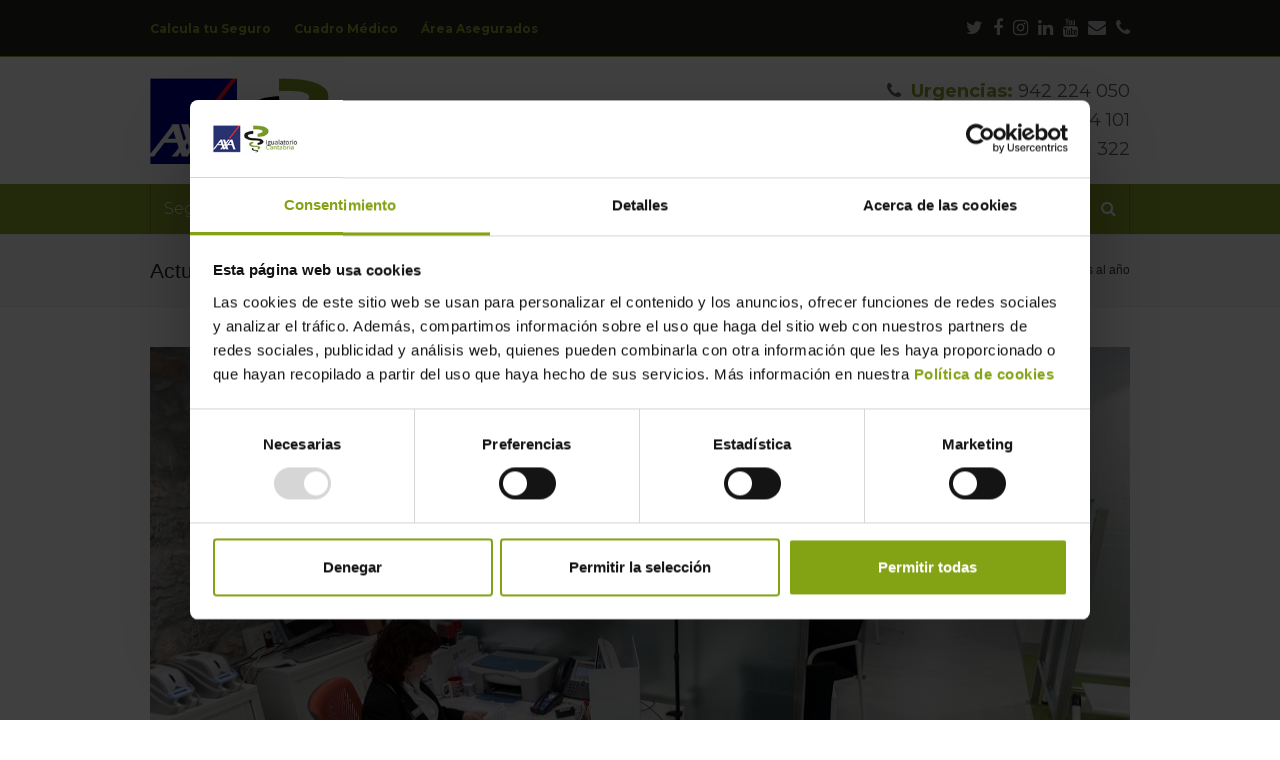

--- FILE ---
content_type: text/html; charset=UTF-8
request_url: https://igualatoriocantabria.es/los-seguros-de-salud-ahorrarian-a-cantabria-casi-dos-millones-de-euros-al-ano/
body_size: 15674
content:
<!doctype html>
<html lang="es" itemscope itemtype="http://schema.org/WebPage">
<head>
	
	<script id="Cookiebot" src="https://consent.cookiebot.com/uc.js" data-cbid="e6021845-3c73-4f1d-be8d-0a7dc63b0143" data-blockingmode="auto" type="text/javascript"></script>
	
	
<meta charset="UTF-8">
<link rel="profile" href="https://gmpg.org/xfn/11">
<title>Los seguros de salud ahorrarían a Cantabria casi dos millones de euros al año &#8211; Igualatorio Cantabria</title>
<meta name='robots' content='max-image-preview:large' />
	<style>img:is([sizes="auto" i], [sizes^="auto," i]) { contain-intrinsic-size: 3000px 1500px }</style>
	<meta name="generator" content="Total WordPress Theme v5.1.2">
<meta name="viewport" content="width=device-width, initial-scale=1">
<meta http-equiv="X-UA-Compatible" content="IE=edge" />
<link rel='dns-prefetch' href='//static.addtoany.com' />
<link rel='dns-prefetch' href='//fonts.googleapis.com' />
<link rel="alternate" type="application/rss+xml" title="Igualatorio Cantabria &raquo; Feed" href="https://igualatoriocantabria.es/feed/" />
<link rel="alternate" type="application/rss+xml" title="Igualatorio Cantabria &raquo; Feed de los comentarios" href="https://igualatoriocantabria.es/comments/feed/" />
		<!-- This site uses the Google Analytics by ExactMetrics plugin v8.10.2 - Using Analytics tracking - https://www.exactmetrics.com/ -->
		<!-- Nota: ExactMetrics no está actualmente configurado en este sitio. El dueño del sitio necesita identificarse usando su cuenta de Google Analytics en el panel de ajustes de ExactMetrics. -->
					<!-- No tracking code set -->
				<!-- / Google Analytics by ExactMetrics -->
		<link rel='stylesheet' id='js_composer_front-css' href='https://igualatoriocantabria.es/es/wp-content/plugins/js_composer/assets/css/js_composer.min.css?ver=6.6.0' media='all' />
<link rel='stylesheet' id='cf7mls-css' href='https://igualatoriocantabria.es/es/wp-content/plugins/contact-form-7-multi-step-pro//assets/frontend/css/cf7mls.css?ver=2.6.8' media='all' />
<link rel='stylesheet' id='cf7mls_progress_bar-css' href='https://igualatoriocantabria.es/es/wp-content/plugins/contact-form-7-multi-step-pro//assets/frontend/css/progress_bar.css?ver=2.6.8' media='all' />
<link rel='stylesheet' id='cf7mls_animate-css' href='https://igualatoriocantabria.es/es/wp-content/plugins/contact-form-7-multi-step-pro//assets/frontend/animate/animate.min.css?ver=2.6.8' media='all' />
<link rel='stylesheet' id='parent-style-css' href='https://igualatoriocantabria.es/es/wp-content/themes/Total/style.css?ver=5.1.2' media='all' />
<link rel='stylesheet' id='wpex-google-font-montserrat-css' href='//fonts.googleapis.com/css2?family=Montserrat:ital,wght@0,100;0,200;0,300;0,400;0,500;0,600;0,700;0,800;0,900;1,100;1,200;1,300;1,400;1,500;1,600;1,700;1,800;1,900&#038;display=swap&#038;subset=latin' media='all' />
<link rel='stylesheet' id='wpex-style-css' href='https://igualatoriocantabria.es/es/wp-content/themes/total-child-theme/style.css?ver=5.1.2' media='all' />
<link rel='stylesheet' id='wpex-mobile-menu-breakpoint-max-css' href='https://igualatoriocantabria.es/es/wp-content/themes/Total/assets/css/wpex-mobile-menu-breakpoint-max.css?ver=5.1.2' media='only screen and (max-width:959px)' />
<link rel='stylesheet' id='wpex-mobile-menu-breakpoint-min-css' href='https://igualatoriocantabria.es/es/wp-content/themes/Total/assets/css/wpex-mobile-menu-breakpoint-min.css?ver=5.1.2' media='only screen and (min-width:960px)' />
<link rel='stylesheet' id='wpex-wpbakery-css' href='https://igualatoriocantabria.es/es/wp-content/themes/Total/assets/css/wpex-wpbakery.css?ver=5.1.2' media='all' />
<link rel='stylesheet' id='ticons-css' href='https://igualatoriocantabria.es/es/wp-content/themes/Total/assets/lib/ticons/css/ticons.min.css?ver=5.1.2' media='all' />
<link rel='stylesheet' id='vcex-shortcodes-css' href='https://igualatoriocantabria.es/es/wp-content/themes/Total/assets/css/vcex-shortcodes.css?ver=5.1.2' media='all' />
<link rel='stylesheet' id='addtoany-css' href='https://igualatoriocantabria.es/es/wp-content/plugins/add-to-any/addtoany.min.css?ver=1.16' media='all' />
<script id="addtoany-core-js-before">
window.a2a_config=window.a2a_config||{};a2a_config.callbacks=[];a2a_config.overlays=[];a2a_config.templates={};a2a_localize = {
	Share: "Compartir",
	Save: "Guardar",
	Subscribe: "Suscribir",
	Email: "Correo electrónico",
	Bookmark: "Marcador",
	ShowAll: "Mostrar todo",
	ShowLess: "Mostrar menos",
	FindServices: "Encontrar servicio(s)",
	FindAnyServiceToAddTo: "Encuentra al instante cualquier servicio para añadir a",
	PoweredBy: "Funciona con",
	ShareViaEmail: "Compartir por correo electrónico",
	SubscribeViaEmail: "Suscribirse a través de correo electrónico",
	BookmarkInYourBrowser: "Añadir a marcadores de tu navegador",
	BookmarkInstructions: "Presiona «Ctrl+D» o «\u2318+D» para añadir esta página a marcadores",
	AddToYourFavorites: "Añadir a tus favoritos",
	SendFromWebOrProgram: "Enviar desde cualquier dirección o programa de correo electrónico ",
	EmailProgram: "Programa de correo electrónico",
	More: "Más&#8230;",
	ThanksForSharing: "¡Gracias por compartir!",
	ThanksForFollowing: "¡Gracias por seguirnos!"
};
</script>
<script defer src="https://static.addtoany.com/menu/page.js" id="addtoany-core-js"></script>
<script src="https://igualatoriocantabria.es/es/wp-includes/js/jquery/jquery.min.js?ver=3.7.1" id="jquery-core-js"></script>
<script src="https://igualatoriocantabria.es/es/wp-includes/js/jquery/jquery-migrate.min.js?ver=3.4.1" id="jquery-migrate-js"></script>
<script defer src="https://igualatoriocantabria.es/es/wp-content/plugins/add-to-any/addtoany.min.js?ver=1.1" id="addtoany-jquery-js"></script>
<link rel="https://api.w.org/" href="https://igualatoriocantabria.es/wp-json/" /><link rel="alternate" title="JSON" type="application/json" href="https://igualatoriocantabria.es/wp-json/wp/v2/posts/949" /><link rel="EditURI" type="application/rsd+xml" title="RSD" href="https://igualatoriocantabria.es/es/xmlrpc.php?rsd" />
<meta name="generator" content="WordPress 6.8.3" />
<link rel="canonical" href="https://igualatoriocantabria.es/los-seguros-de-salud-ahorrarian-a-cantabria-casi-dos-millones-de-euros-al-ano/" />
<link rel='shortlink' href='https://igualatoriocantabria.es/?p=949' />
<link rel="alternate" title="oEmbed (JSON)" type="application/json+oembed" href="https://igualatoriocantabria.es/wp-json/oembed/1.0/embed?url=https%3A%2F%2Figualatoriocantabria.es%2Flos-seguros-de-salud-ahorrarian-a-cantabria-casi-dos-millones-de-euros-al-ano%2F" />
<link rel="alternate" title="oEmbed (XML)" type="text/xml+oembed" href="https://igualatoriocantabria.es/wp-json/oembed/1.0/embed?url=https%3A%2F%2Figualatoriocantabria.es%2Flos-seguros-de-salud-ahorrarian-a-cantabria-casi-dos-millones-de-euros-al-ano%2F&#038;format=xml" />
<style type="text/css">div[id^="wpcf7-f2919"] button.cf7mls_next {   }div[id^="wpcf7-f2919"] button.cf7mls_back {   }div[id^="wpcf7-f2582"] button.cf7mls_next {   }div[id^="wpcf7-f2582"] button.cf7mls_back {   }div[id^="wpcf7-f2478"] button.cf7mls_next {   }div[id^="wpcf7-f2478"] button.cf7mls_back {   }div[id^="wpcf7-f2463"] button.cf7mls_next {   }div[id^="wpcf7-f2463"] button.cf7mls_back {   }div[id^="wpcf7-f2372"] button.cf7mls_next {   }div[id^="wpcf7-f2372"] button.cf7mls_back {   }div[id^="wpcf7-f2288"] button.cf7mls_next {   }div[id^="wpcf7-f2288"] button.cf7mls_back {   }div[id^="wpcf7-f2253"] button.cf7mls_next {   }div[id^="wpcf7-f2253"] button.cf7mls_back {   }div[id^="wpcf7-f2065"] button.cf7mls_next {   }div[id^="wpcf7-f2065"] button.cf7mls_back {   }div[id^="wpcf7-f1507"] button.cf7mls_next {   }div[id^="wpcf7-f1507"] button.cf7mls_back {   }div[id^="wpcf7-f1025"] button.cf7mls_next {   }div[id^="wpcf7-f1025"] button.cf7mls_back {   }</style><link rel="preload" href="https://igualatoriocantabria.es/es/wp-content/themes/Total/assets/lib/ticons/fonts/ticons-webfont.woff2" type="font/woff2" as="font" crossorigin><style>.recentcomments a{display:inline !important;padding:0 !important;margin:0 !important;}</style><noscript><style>body .wpex-vc-row-stretched,body .vc_row-o-full-height{visibility:visible;}</style></noscript>		<style id="wp-custom-css">
			.menupdf:before{display:inline-block;font:normal normal normal 14px/1 FontAwesome;font-size:14px;font-size:inherit;text-rendering:auto;-webkit-font-smoothing:antialiased;-moz-osx-font-smoothing:grayscale;content:"\f15c";margin-right:5px}.site-footer .widget-title,.site-footer .wpex-widget-heading{color:#8da22d}.formtodo{width:100% !important}.conocimiento{max-width:282px !important;display:block}.cf7mls_next.action-button{width:100%;background:#8da22d}.privacyform{height:400px;overflow:auto;border:1px solid #87a414;padding:10px;margin-bottom:20px}#page-featured-img{display:none}#top-bar-social a.wpex-social-btn-no-style:hover{color:#8da22d}.fondoverdedegradado{background:rgb(255,255,255);background:linear-gradient(0deg,rgba(255,255,255,1) 20%,rgba(253,253,250,1) 22%,rgba(164,173,35,1) 100%)}.header-two-aside{float:right;font-size:1.377em;text-align:right}#adminmenu .wp-submenu a{color:#565656}#wpex-metabox .wp-tab-panel{display:block !important}.calculaseguro{background:#414141;padding:20px 20px 9px;border-radius:5px}.calculaseguro:hover{background:#242424}.prestadores{background:#8da22d;padding:20px 20px 9px;border-radius:5px}.prestadores:hover{background:#627120}.areaasegurados{background:#828282;padding:20px 20px 9px;border-radius:5px}.areaasegurados:hover{background:#6f6f6f}.cuadromedico{background:#edb900;padding:20px 20px 9px;border-radius:5px}.cuadromedico:hover{background:#c59a02}.owl-carousel .owl-stage-outer{padding:10px;margin-right:-22px}.footer-widget{padding-bottom:25px}#noticias .vcex-recent-news-entry-title-heading{font-size:1.7em;color:#8da22d;line-height:1;text-align:left;font-family:Montserrat;font-weight:700;font-style:normal}#noticias .theme-button{display:block;margin-bottom:21.74px;width:100%;text-align:center}.site-footer-inner{padding-bottom:45px}.navbar-style-two .dropdown-menu >li >a{padding:0 13px}.footer-widget .widget-title{margin:0 0 10px}.desplegable{display:block;padding:8px 12px;font-family:inherit;font-weight:200;font-size:1.5em;line-height:1.65;max-width:100%;margin-top:3px;max-height:200px}/*.wpex-carousel .owl-prev,.wpex-carousel .owl-next{background:#fff !important;color:#8da22d}*/.owl-carousel .owl-item{/*-webkit-box-shadow:0 0 10px 0 rgba(0,0,0,0.25);-moz-box-shadow:0 0 10px 0 rgba(0,0,0,0.25);box-shadow:0 0 10px 0 rgba(0,0,0,0.25);*/}#oro .vcex-pricing-header:before{font-family:FontAwesome;content:"\f005";margin-right:10px}#plata .vcex-pricing-header:before{font-family:FontAwesome;content:"\f004";margin-right:10px}#esentia .vcex-pricing-header:before{font-family:FontAwesome;content:"\f067";margin-right:10px}.esentia a:before{font-family:FontAwesome;content:"\f067";margin-right:10px}.single-blog-content{font-size:16px}.plata a:before{font-family:FontAwesome;content:"\f004";margin-right:10px}.oro a:before{font-family:FontAwesome;content:"\f005";margin-right:10px}.vc_btn3.vc_btn3-style-custom{background-image:none}#site-navigation .dropdown-menu ul a{padding:15px 18px}.current-page-parent{color:#ffffff;background-color:#556000}#menu-item-266 .current-page-ancestor >a{color:#ffffff !important}#menu-item-266 .current-page-ancestor >a:hover{color:#8da22d !important}.fecha{color:white;text-align:right;padjding-top:5px}input[type="date"],input[type="time"],input[type="datetime-local"],input[type="week"],input[type="month"],input[type="text"],input[type="email"],input[type="url"],input[type="password"],input[type="search"],input[type="tel"],input[type="number"],textarea{display:inline-block;color:#4a4a4a;padding:6px 12px;font-family:inherit;font-weight:200;font-size:1.5em;line-height:1.65;max-width:100%;border:1px solid #dbdbdb;background:#dbdbdb;border-radius:5px;-webkit-appearance:none;-moz-appearance:none;appearance:none}.wpcf7-form input,.wpcf7-form textarea,.wpcf7-form .wpex-select-wrap{margin-top:3px;max-height:200px}input[type="submit"]{width:100%;font-size:1.5em;font-weight:700}#site-navigation-wrap{border-width:0}.vcfex-icon-box-icon:hover,.vfcex-icon-box-heading:hover{color:#222220 !important;transition:0.15s all ease}.boton{font-weight:700;margin-bottom:0}.boton a:hover{background-color:#222220 !important;color:#fff !important}.boton100{font-weight:700;margin-bottom:0;width:100%}.boton100 a{width:100%}.boton100 a:hover{background-color:#222220 !important;color:#fff !important}.botonabajo{font-weight:700;margin-bottom:0;position:absolute;bottom:0;padding-bottom:60px}.botonabajo a:hover{background-color:#222220 !important;color:#fff !important}.wpex-carousel-entry-details{background:#ffffff;border:1px solid #eee;padding:15px}#site-header-inner{padding-top:20px;padding-bottom:20px}@media only screen and (max-width:959px){.header-two-aside{font-size:1.2em !important;text-align:center;float:inherit}#site-logo{float:inherit;display:block;width:100%;text-align:center}#site-logo-inner{display:block}}@media only screen and (max-width:959px){.botonabajo{position:relative}}		</style>
		<noscript><style> .wpb_animate_when_almost_visible { opacity: 1; }</style></noscript><style data-type="wpex-css" id="wpex-css">/*ACCENT COLOR*/.vc_toggle_total .vc_toggle_title,.wpex-text-accent,.wpex-hover-text-accent:hover,.wpex-accent-color,#site-navigation .dropdown-menu >li.menu-item >a:hover,#site-navigation .dropdown-menu >li.menu-item.current-menu-item >a,#site-navigation .dropdown-menu >li.menu-item.current-menu-parent >a,.modern-menu-widget a:hover,.theme-button.outline,.theme-button.clean,a,h1 a:hover,h2 a:hover,h3 a:hover,h4 a:hover,h5 a:hover,h6 a:hover,.entry-title a:hover,.meta a:hover,.wpex-heading a:hover,.is-style-outline .wp-block-button__link:not(.has-color):not(.has-text-color):not(.has-background),.wp-block-button__link.is-style-outline:not(.has-color):not(.has-text-color):not(.has-background),.vcex-module a:hover .wpex-heading,.vcex-icon-box-link-wrap:hover .wpex-heading{color:#8da22d}.wpex-bg-accent,.wpex-hover-bg-accent:hover,.wpex-bg-accent_alt,.wpex-hover-bg-accent_alt:hover,.wpex-badge,.wpex-accent-bg,input[type="submit"],.theme-button,button,.button,.active >.theme-button,.theme-button.active,.theme-button.outline:hover,.active >.theme-button.outline,.theme-button.outline.active,.theme-button.outline:hover,.post-edit a,.background-highlight,.tagcloud a:hover,.post-tags a:hover,.wpex-carousel .owl-dot.active,.wpex-carousel .owl-prev,.wpex-carousel .owl-next,body #header-two-search #header-two-search-submit,#site-navigation .menu-button >a >span.link-inner,.modern-menu-widget li.menu-item.current-menu-item a,#sidebar .widget_nav_menu .current-menu-item >a,.widget_nav_menu_accordion .widget_nav_menu li.menu-item.current-menu-item >a,#site-navigation-wrap.has-menu-underline .main-navigation-ul>li>a>.link-inner::after,#wp-calendar caption,#wp-calendar tbody td:hover a,.is-style-fill .wp-block-button__link:not(.has-background),.wp-block-button__link.is-style-fill:not(.has-background),.is-style-outline .wp-block-button__link:not(.has-color):not(.has-text-color):not(.has-background):hover,.wp-block-button__link.is-style-outline:not(.has-color):not(.has-text-color):not(.has-background):hover,.vcex-testimonials-fullslider .sp-button:hover,.vcex-testimonials-fullslider .sp-selected-button,.vcex-testimonials-fullslider.light-skin .sp-button:hover,.vcex-testimonials-fullslider.light-skin .sp-selected-button,.vcex-testimonials-fullslider .sp-button.sp-selected-button,.vcex-testimonials-fullslider .sp-button:hover{background-color:#8da22d}.wpb_tabs.tab-style-alternative-two .wpb_tabs_nav li.ui-tabs-active a{border-bottom-color:#8da22d}.wpex-border-accent{border-color:#8da22d}.wpex-hover-border-accent:hover{border-color:#8da22d}.wpex-slider .sp-bottom-thumbnails.sp-has-pointer .sp-selected-thumbnail:before,.wpex-slider .sp-bottom-thumbnails.sp-has-pointer .sp-selected-thumbnail:after{border-bottom-color:#8da22d}.theme-button.outline{border-color:#8da22d}.wpex-dropdown-top-border #site-navigation .dropdown-menu li.menu-item ul.sub-menu{border-top-color:#8da22d}.theme-heading.border-w-color span.text{border-bottom-color:#8da22d}.is-style-outline .wp-block-button__link:not(.has-color):not(.has-text-color):not(.has-background){border-color:#8da22d}.wp-block-button__link.is-style-outline:not(.has-color):not(.has-text-color):not(.has-background){border-color:#8da22d}/*ACCENT HOVER COLOR*/.wpex-bg-accent_alt,.wpex-hover-bg-accent_alt:hover,.post-edit a:hover,.theme-button:hover,input[type="submit"]:hover,button:hover,.button:hover,.active >.theme-button,.theme-button.active,.wpex-carousel .owl-prev:hover,.wpex-carousel .owl-next:hover,#site-navigation .menu-button >a >span.link-inner:hover{background-color:#222220}.wpex-text-accent_alt,.wpex-hover-text-accent_alt:hover{color:#222220}.has-accent-background-color{background-color:#8da22d}.has-accent-color{color:#8da22d}/*TYPOGRAPHY*/#top-bar-content{font-family:"Montserrat";font-weight:700;font-size:12px}.header-aside-content{font-family:"Montserrat";font-size:18px}#site-navigation .dropdown-menu .link-inner{font-family:"Montserrat";font-weight:300;font-size:16px}#site-navigation .dropdown-menu ul .link-inner{font-family:"Montserrat";font-weight:600;font-size:15px}body.single-post .single-post-title{font-weight:600;font-style:normal;font-size:35px;color:#83a315}h4,.wpex-h4{text-transform:uppercase}.footer-widget .widget-title{font-family:"Montserrat";font-weight:700;font-size:12px}/*CUSTOMIZER STYLING*/.site-breadcrumbs{color:#3a3a3a}.site-breadcrumbs .sep{color:#8da22d}.site-breadcrumbs a{color:#8da22d}#top-bar-wrap{background-color:#222220;border-color:#8da22d;color:#ffffff}.wpex-top-bar-sticky{background-color:#222220}#top-bar-content strong{color:#ffffff}#top-bar a:not(.theme-button):not(.wpex-social-btn){color:#8da22d}#top-bar a:not(.theme-button):not(.wpex-social-btn):hover{color:#ffffff}#site-navigation-wrap{background-color:#8da22d;border-color:#77871f}#site-navigation-sticky-wrapper.is-sticky #site-navigation-wrap{background-color:#8da22d;border-color:#77871f}#site-navigation >ul li.menu-item{border-color:#77871f}#site-navigation a{border-color:#77871f}#site-navigation ul{border-color:#77871f}#site-navigation{border-color:#77871f}.navbar-style-six #site-navigation{border-color:#77871f}#site-navigation .dropdown-menu >li.menu-item >a{color:#ffffff}#site-navigation .dropdown-menu >li.menu-item >a:hover,#site-navigation .dropdown-menu >li.menu-item.dropdown.sfHover >a{color:#ffffff;background-color:#2d2d2d}#site-navigation .dropdown-menu >li.menu-item.current-menu-item >a,#site-navigation .dropdown-menu >li.menu-item.current-menu-parent >a{color:#ffffff;background-color:#556000}.wpex-dropdown-top-border #site-navigation .dropdown-menu li.menu-item ul.sub-menu{border-top-color:#556000!important}.header-drop-widget{border-top-color:#556000!important}#site-header #site-navigation .dropdown-menu ul.sub-menu >li.menu-item.current-menu-item >a{color:#ffffff;background-color:#556000}#wpex-mobile-menu-fixed-top,#wpex-mobile-menu-navbar{background:#8da22d}.mobile-toggle-nav{background:#efefef}.wpex-mobile-toggle-menu-fixed_top .mobile-toggle-nav{background:#efefef}.mobile-toggle-nav a{border-color:#8da22d}.wpex-mobile-toggle-menu-fixed_top .mobile-toggle-nav a{border-color:#8da22d}.mobile-toggle-nav a:hover{color:#8da22d}.wpex-mobile-toggle-menu-fixed_top .mobile-toggle-nav a:hover{color:#8da22d}#footer-callout-wrap{background-color:#83a315;color:#ffffff}.footer-callout-content a{color:#ffffff}.footer-callout-content a:hover{color:#3d3d3d}#footer-callout .theme-button{background:#3a3a3a;color:#ffffff}#footer-callout .theme-button:hover{background:#e2e2e2;color:#3a3a3a}#footer{background-color:#f4f4f4}#footer a:not(.theme-button){color:#3a3a3a}#footer a:hover:not(.theme-button){color:#8da22d}.footer-widget .widget-title{color:#8da22d}#footer-bottom{background:#222220}.vc_column-inner{margin-bottom:40px}@media only screen and (min-width:960px){#site-logo img{max-width:270px}}@media only screen and (max-width:767px){#site-logo img{max-width:270px}}@media only screen and (min-width:768px) and (max-width:959px){#site-logo img{max-width:270px}}</style></head>

<body data-rsssl=1 class="wp-singular post-template-default single single-post postid-949 single-format-standard wp-custom-logo wp-embed-responsive wp-theme-Total wp-child-theme-total-child-theme wpex-theme wpex-responsive full-width-main-layout no-composer wpex-live-site content-full-width has-topbar post-in-category-noticias sidebar-widget-icons hasnt-overlay-header wpex-mobile-toggle-menu-navbar has-mobile-menu wpex-share-p-horizontal wpb-js-composer js-comp-ver-6.6.0 vc_responsive">

	
	
	<div class="wpex-site-overlay"></div>
<a href="#content" class="skip-to-content">Saltear al contenido principal</a><span data-ls_id="#site_top"></span>
	<div id="outer-wrap" class="wpex-clr">

		
		<div id="wrap" class="wpex-clr">

			

	
		<div id="top-bar-wrap" class="wpex-text-sm wpex-border-b wpex-border-main wpex-border-solid">

			<div id="top-bar" class="container wpex-relative wpex-py-15 wpex-md-flex wpex-justify-between wpex-items-center wpex-text-center wpex-md-text-initial">
	<div id="top-bar-content" class="top-bar-left wpex-clr">

		<ul id="menu-superior" class="top-bar-menu wpex-inline-block wpex-m-0 wpex-list-none wpex-last-mr-0"><li id="menu-item-1366" class="menu-item menu-item-type-custom menu-item-object-custom menu-item-1366"><a href="https://igualatoriocantabria.es/calcula-tu-seguro/"><span class="link-inner">Calcula tu Seguro</span></a></li>
<li id="menu-item-1367" class="menu-item menu-item-type-custom menu-item-object-custom menu-item-1367"><a href="https://www.igualatorionline.com/WebIgualatorio/CuadroMedico.asp"><span class="link-inner">Cuadro Médico</span></a></li>
<li id="menu-item-2177" class="menu-item menu-item-type-custom menu-item-object-custom menu-item-2177"><a href="https://www.igualatorionline.com/asegurados/Identificacion/IdentificacionFrw.aspx"><span class="link-inner">Área Asegurados</span></a></li>
</ul>
		
	</div>


<div id="top-bar-social" class="top-bar-right social-style-none">
		<ul id="top-bar-social-list" class="wpex-inline-block wpex-list-none wpex-align-bottom wpex-m-0 wpex-last-mr-0"><li class="wpex-inline-block wpex-mr-10"><a href="https://twitter.com/igualatorio" title="Twitter" target="_blank" class="wpex-twitter wpex-social-btn wpex-social-btn-no-style" rel="noopener noreferrer"><span class="ticon ticon-twitter" aria-hidden="true"></span><span class="screen-reader-text">Twitter</span></a></li><li class="wpex-inline-block wpex-mr-10"><a href="https://www.facebook.com/Igualatorio" title="Facebook" target="_blank" class="wpex-facebook wpex-social-btn wpex-social-btn-no-style" rel="noopener noreferrer"><span class="ticon ticon-facebook" aria-hidden="true"></span><span class="screen-reader-text">Facebook</span></a></li><li class="wpex-inline-block wpex-mr-10"><a href="https://www.instagram.com/igualatorio_cantabria/?hl=es" title="Instagram" target="_blank" class="wpex-instagram wpex-social-btn wpex-social-btn-no-style" rel="noopener noreferrer"><span class="ticon ticon-instagram" aria-hidden="true"></span><span class="screen-reader-text">Instagram</span></a></li><li class="wpex-inline-block wpex-mr-10"><a href="https://www.linkedin.com/company/igualatorio-cantabria/" title="LinkedIn" target="_blank" class="wpex-linkedin wpex-social-btn wpex-social-btn-no-style" rel="noopener noreferrer"><span class="ticon ticon-linkedin" aria-hidden="true"></span><span class="screen-reader-text">LinkedIn</span></a></li><li class="wpex-inline-block wpex-mr-10"><a href="https://www.youtube.com/channel/UC7ZaZYdMr8WEuzsvQ5yi5yA" title="Youtube" target="_blank" class="wpex-youtube wpex-social-btn wpex-social-btn-no-style" rel="noopener noreferrer"><span class="ticon ticon-youtube" aria-hidden="true"></span><span class="screen-reader-text">Youtube</span></a></li><li class="wpex-inline-block wpex-mr-10"><a href="mailto:in&#102;o&#064;&#105;gu&#097;l&#097;&#116;&#111;rioc&#097;&#110;&#116;&#097;&#098;&#114;i&#097;&#046;e&#115;" title="Correo electrónico" class="wpex-email wpex-social-btn wpex-social-btn-no-style"><span class="ticon ticon-envelope" aria-hidden="true"></span><span class="screen-reader-text">Correo electrónico</span></a></li><li class="wpex-inline-block wpex-mr-10"><a href="tel:942229600" title="Teléfono" class="wpex-phone wpex-social-btn wpex-social-btn-no-style"><span class="ticon ticon-phone" aria-hidden="true"></span><span class="screen-reader-text">Teléfono</span></a></li></ul>	</div>
</div>

		</div>

	



	<header id="site-header" class="header-two wpex-header-two-flex-v wpex-dropdowns-shadow-five dyn-styles wpex-clr" itemscope="itemscope" itemtype="http://schema.org/WPHeader">

		
		<div id="site-header-inner" class="container wpex-clr">
<div id="site-logo" class="site-branding header-two-logo wpex-clr">
	<div id="site-logo-inner" class="wpex-clr"><a id="site-logo-link" href="https://igualatoriocantabria.es/" rel="home" class="main-logo"><img src="https://igualatoriocantabria.es/es/wp-content/uploads/2022/06/AXA_Logo-AXA-Igualatorio-Cantabria_RGB-01.png" alt="Igualatorio Cantabria" class="logo-img" width="400" height="80" data-no-retina data-skip-lazy /></a></div>

</div>
	<aside id="header-aside" class="wpex-clr header-two-aside">
		<div class="header-aside-content wpex-clr"><span class="ticon ticon-phone" style="margin-right:5px;"></span> <strong style="color:#8da22d">Urgencias:</strong> 942 224 050<br>
<span class="ticon ticon-phone" style="margin-right:5px;"></span> <strong style="color:#8da22d">Ambulancias:</strong> 942 584 101<br><span class="ticon ticon-phone" style="margin-right:5px;"></span> <strong style="color:#8da22d">Atención al cliente:</strong> 942 229 600 | 900 841 322</div>
			</aside>

</div>

		
	
	<div id="site-navigation-wrap" class="navbar-style-two fixed-nav wpex-dropdown-top-border hide-at-mm-breakpoint wpex-clr">

		<nav id="site-navigation" class="navigation main-navigation main-navigation-two wpex-clr container" itemscope="itemscope" itemtype="http://schema.org/SiteNavigationElement" aria-label="Main menu">

			
				<ul id="menu-principal" class="dropdown-menu main-navigation-ul sf-menu"><li id="menu-item-664" class="menu-item menu-item-type-post_type menu-item-object-page menu-item-has-children dropdown menu-item-664"><a href="https://igualatoriocantabria.es/tu-seguro-medico-en-cantabria/"><span class="link-inner">Seguros médicos <span class="nav-arrow top-level ticon ticon-angle-down" aria-hidden="true"></span></span></a>
<ul class="sub-menu">
	<li id="menu-item-738" class="oro menu-item menu-item-type-post_type menu-item-object-page menu-item-738"><a href="https://igualatoriocantabria.es/tu-seguro-medico-en-cantabria/poliza-oro-plus/"><span class="link-inner">Póliza Oro Plus</span></a></li>
	<li id="menu-item-726" class="plata menu-item menu-item-type-post_type menu-item-object-page menu-item-726"><a href="https://igualatoriocantabria.es/tu-seguro-medico-en-cantabria/poliza-plata-plus/"><span class="link-inner">Póliza Plata Plus</span></a></li>
	<li id="menu-item-665" class="esentia menu-item menu-item-type-post_type menu-item-object-page menu-item-665"><a href="https://igualatoriocantabria.es/tu-seguro-medico-en-cantabria/poliza-esentia/"><span class="link-inner">Póliza Esentia</span></a></li>
</ul>
</li>
<li id="menu-item-818" class="menu-item menu-item-type-post_type menu-item-object-page menu-item-818"><a href="https://igualatoriocantabria.es/empresas/"><span class="link-inner">Empresas</span></a></li>
<li id="menu-item-1010" class="menu-item menu-item-type-post_type menu-item-object-page menu-item-has-children dropdown menu-item-1010"><a href="https://igualatoriocantabria.es/igualatorio-cantabria/"><span class="link-inner">Igualatorio <span class="nav-arrow top-level ticon ticon-angle-down" aria-hidden="true"></span></span></a>
<ul class="sub-menu">
	<li id="menu-item-3162" class="menu-item menu-item-type-post_type menu-item-object-page menu-item-3162"><a href="https://igualatoriocantabria.es/avisos-societarios/"><span class="link-inner">Avisos Societarios</span></a></li>
	<li id="menu-item-1009" class="menu-item menu-item-type-post_type menu-item-object-page menu-item-1009"><a href="https://igualatoriocantabria.es/igualatorio-cantabria/"><span class="link-inner">Igualatorio Cantabria</span></a></li>
	<li id="menu-item-967" class="menu-item menu-item-type-post_type menu-item-object-page menu-item-967"><a href="https://igualatoriocantabria.es/grupo-igualatorio/"><span class="link-inner">Grupo Igualatorio</span></a></li>
	<li id="menu-item-2467" class="menu-item menu-item-type-post_type menu-item-object-page menu-item-2467"><a href="https://igualatoriocantabria.es/axa-igualatoriox10/"><span class="link-inner">AXA-Igualatorio X10</span></a></li>
	<li id="menu-item-1223" class="menu-item menu-item-type-post_type menu-item-object-page menu-item-1223"><a href="https://igualatoriocantabria.es/responsabilidad-social-corporativa/"><span class="link-inner">Responsabilidad Social Corporativa</span></a></li>
	<li id="menu-item-962" class="menu-item menu-item-type-custom menu-item-object-custom menu-item-has-children dropdown menu-item-962"><a href="http://www.igualatorionline.com/asegurados/Identificacion/IdentificacionFrw.aspx"><span class="link-inner">Accesos<span class="nav-arrow second-level ticon ticon-angle-right" aria-hidden="true"></span></span></a>
	<ul class="sub-menu">
		<li id="menu-item-959" class="menu-item menu-item-type-custom menu-item-object-custom menu-item-959"><a href="https://www.igualatorionline.com/asegurados/Identificacion/IdentificacionFrw.aspx"><span class="link-inner">Asegurados</span></a></li>
		<li id="menu-item-961" class="menu-item menu-item-type-custom menu-item-object-custom menu-item-961"><a href="http://www.igualatorionline.com/mediadores/Identificacion/IdentificacionFrw.aspx"><span class="link-inner">Mediadores</span></a></li>
		<li id="menu-item-960" class="menu-item menu-item-type-custom menu-item-object-custom menu-item-960"><a href="https://www.igualatorionline.es/contenido/identificacion.asp"><span class="link-inner">Prestadores</span></a></li>
	</ul>
</li>
</ul>
</li>
<li id="menu-item-265" class="menu-item menu-item-type-post_type menu-item-object-page menu-item-has-children dropdown menu-item-265"><a href="https://igualatoriocantabria.es/blog/"><span class="link-inner">Actualidad <span class="nav-arrow top-level ticon ticon-angle-down" aria-hidden="true"></span></span></a>
<ul class="sub-menu">
	<li id="menu-item-1770" class="menu-item menu-item-type-post_type menu-item-object-page menu-item-1770"><a href="https://igualatoriocantabria.es/blog/noticias/"><span class="link-inner">Noticias</span></a></li>
	<li id="menu-item-1760" class="menu-item menu-item-type-post_type menu-item-object-page menu-item-1760"><a href="https://igualatoriocantabria.es/blog/videos/"><span class="link-inner">Vídeos</span></a></li>
</ul>
</li>
<li id="menu-item-1218" class="menu-item menu-item-type-post_type menu-item-object-page menu-item-1218"><a href="https://igualatoriocantabria.es/faqs/"><span class="link-inner">FAQs</span></a></li>
<li id="menu-item-385" class="menu-item menu-item-type-post_type menu-item-object-page menu-item-385"><a href="https://igualatoriocantabria.es/contacto/"><span class="link-inner">Contacto</span></a></li>
<li class="search-toggle-li menu-item wpex-menu-extra"><a href="#" class="site-search-toggle search-overlay-toggle" role="button" aria-expanded="false" aria-label="Search"><span class="link-inner"><span class="wpex-menu-search-text">Buscar</span><span class="wpex-menu-search-icon ticon ticon-search" aria-hidden="true"></span></span></a></li></ul>
			
		</nav>

	</div>

	

<div id="wpex-mobile-menu-navbar" class="wpex-mobile-menu-toggle show-at-mm-breakpoint wpex-bg-gray-A900">
	<div class="container">
		<div class="wpex-flex wpex-items-center wpex-justify-between wpex-text-white wpex-child-inherit-color wpex-text-md">
						<div id="wpex-mobile-menu-navbar-toggle-wrap" class="wpex-flex-grow">
				<a href="#mobile-menu" class="mobile-menu-toggle wpex-no-underline" role="button" aria-expanded="false" aria-label="Toggle mobile menu"><span class="ticon ticon-navicon wpex-mr-10" aria-hidden="true"></span><span class="wpex-text">Menú</span></a>
			</div>
								</div>
	</div>
</div>
	</header>



			
			<main id="main" class="site-main wpex-clr">

				
<header class="page-header default-page-header wpex-supports-mods has-aside wpex-relative wpex-mb-40 wpex-bg-gray-100 wpex-py-20 wpex-border-t wpex-border-b wpex-border-solid wpex-border-gray-200 wpex-text-gray-700">

	
	<div class="page-header-inner container wpex-md-flex wpex-md-flex-wrap wpex-md-items-center wpex-md-justify-between">
<div class="page-header-content wpex-md-mr-15">

<span class="page-header-title wpex-block wpex-m-0 wpex-inherit-font-family wpex-not-italic wpex-tracking-normal wpex-leading-normal wpex-font-normal wpex-text-2xl wpex-text-gray-900">

	<span>Actualidad</span>

</span>

</div>
<div class="page-header-aside wpex-md-text-right"><nav class="site-breadcrumbs position-page_header_aside wpex-text-sm" aria-label="You are here:"><span class="breadcrumb-trail wpex-clr" itemscope itemtype="http://schema.org/BreadcrumbList"><span class="trail-begin" itemprop="itemListElement" itemscope itemtype="http://schema.org/ListItem"><a itemprop="item" href="https://igualatoriocantabria.es/" rel="home"><span itemprop="name">Inicio</span></a><meta itemprop="position" content="1" /></span><span class="sep sep-1"> &raquo; </span><span class="trail-post-categories"><span itemprop="itemListElement" itemscope itemtype="http://schema.org/ListItem" class="term-4"><a itemprop="item" href="https://igualatoriocantabria.es/category/noticias/"><span itemprop="name">Noticias</span><meta itemprop="position" content="2" /></a></span></span><span class="sep sep-2"> &raquo; </span><span class="trail-end">Los seguros de salud ahorrarían a Cantabria casi dos millones de euros al año</span></span></nav></div></div>

	
</header>


	<div id="content-wrap" class="container wpex-clr">

		
		<div id="primary" class="content-area wpex-clr">

			
			<div id="content" class="site-content wpex-clr">

				
				
<article id="single-blocks" class="single-blog-article wpex-first-mt-0 wpex-clr">

	
	<div id="post-media" class="single-blog-media single-media wpex-mb-20">

	<img loading="lazy" class="blog-single-media-img wpex-align-middle" itemprop="image" src="https://igualatoriocantabria.es/es/wp-content/uploads/2017/12/iguala_interior.jpg" alt="" width="1000" height="400" />

</div>


<header class="single-blog-header wpex-mb-10">
	<h1 class="single-post-title entry-title wpex-text-3xl" itemprop="headline">Los seguros de salud ahorrarían a Cantabria casi dos millones de euros al año</h1>
</header>
<ul class="meta wpex-text-sm wpex-text-gray-600 wpex-mb-20 wpex-last-mr-0">

	
		
			<li class="meta-date"><span class="ticon ticon-clock-o" aria-hidden="true"></span><time class="updated" datetime="2016-11-17" itemprop="datePublished" pubdate>17 noviembre, 2016</time></li>

		
	
		
			<li class="meta-category"><span class="ticon ticon-folder-o" aria-hidden="true"></span><a class="term-4" href="https://igualatoriocantabria.es/category/noticias/">Noticias</a></li>

		
	
</ul>
<div class="single-blog-content entry wpex-mt-20 wpex-mb-40 wpex-clr" itemprop="text"><p style="text-align: center;">La sanidad pública cántabra se ahorra al año 1,69 millones de euros con la medida de la deducción fiscal sanitaria en el IRPF autonómico a las personas que tengan contratado un seguro de salud. Ésta es la principal conclusión del “Estudio económico de la deducción regional en el IRPF por primas de seguros de salud para cubrir gastos de asistencia sanitaria en Cantabria”.</p>
<p style="text-align: center;">El informe, dirigido por David Cantarero, profesor del departamento de Economía Aplicada y director del Grupo de I+D en Economía de la Salud de la Universidad de Cantabria, ha sido encargado por Igualatorio Cantabria para evaluar el impacto de la reforma fiscal, aprobada en 2013, en la que se introdujo la deducción del 5% en el IRPF por primas de seguros de salud, hasta un máximo de 200 euros por póliza, similar a la de Aragón y Baleares.</p>
<p style="text-align: center;">Según ha explicado el director general del Grupo Igualatorio, Pablo Corral, ‘la desgravación fiscal sanitaria no debe ser considerada como una subvención a la sanidad privada, tampoco hay evidencia real de que beneficie a las rentas más altas, sino que, además del ahorro que supone, es una oportunidad de incentivar el uso de la sanidad privada con la consiguiente rebaja de la presión asistencial en el sistema sanitario público y como consecuencia un alivio de las listas de espera’.</p>
<p style="text-align: center;">Según se recoge en este informe, Cantabria contaba con 25.310 asegurados en 2014 con doble cobertura sanitaria, es decir, con pólizas de salud individuales contratadas. De acuerdo con estos datos, el estudio afirma que el saldo económico es positivo para las arcas autonómicas, pues pese a cierta pérdida inicial de ingresos por IRPF del Gobierno de Cantabria, el ahorro que se obtiene es mayor por la sustitución de consumo de recursos (que antes se hacía en la sanidad pública) y ahora pasan a consumirse en la sanidad privada por los individuos con doble cobertura.</p>
<p style="text-align: center;">Pero el informe va más allá y trabaja con ciertas hipótesis. Si se produjera un aumento de los individuos doblemente asegurados, una de las consecuencias sería una ampliación del ahorro para el sistema público. Si aumentase un 5% el número de asegurados, podría ahorrar entre 507.387 y 1.691.290 euros, suponiendo que realizaran un gasto en la sanidad privada del 30% o 100%, respectivamente. En un contexto más optimista, con un 15% más de pólizas privadas, el ahorro alcanzaría entre 1.903.660 y 6.345.533 euros. En cualquier caso, en ninguno de los escenarios considerados el resultado final sería un saldo negativo para las arcas de la hacienda cántabra.</p>
<p style="text-align: center;">Según el director general de Igualatorio Cantabria, el envejecimiento de la población, las expectativas de bienestar, y el elevado coste de los avances tecnológicos, entre otros, amenazan la posibilidad de que nuestro sistema sanitario mantenga la misma buena salud que hasta ahora, por lo que necesariamente la sanidad publica y la privada deben ir de la mano. ‘Al igual que en otros sectores, la colaboración público-privada es imprescindible. Olvidémonos de sanidad pública o privada, lo que a todos nos interesa es que nuestra sanidad, la de todos, siga siendo sostenible’. Sin intención de ser alarmistas, recalca Pablo Corral, ‘numerosos estudios recomiendan acometer, con cierta inmediatez, reformas profundas para evitar que nuestro sistema público de salud se colapse. Más tarde o temprano todos, servicios públicos y privados, tendremos que entendernos’.</p>
</div>


		<div class="wpex-social-share style-flat position-horizontal" data-source="https%3A%2F%2Figualatoriocantabria.es%2F" data-url="https%3A%2F%2Figualatoriocantabria.es%2Flos-seguros-de-salud-ahorrarian-a-cantabria-casi-dos-millones-de-euros-al-ano" data-title="Los seguros de salud ahorrarían a Cantabria casi dos millones de euros al año" data-image="https%3A%2F%2Figualatoriocantabria.es%2Fes%2Fwp-content%2Fuploads%2F2017%2F12%2Figuala_interior.jpg" data-summary="La%20sanidad%20p%C3%BAblica%20c%C3%A1ntabra%20se%20ahorra%20al%20a%C3%B1o%201%2C69%20millones%20de%20euros%20con%20la%20medida%20de%20la%20deducci%C3%B3n%20fiscal%20sanitaria%20en%20el%20IRPF%20auton%C3%B3mico%20a%20las%20personas%20que%20tengan%20contratado" data-specs="menubar=no,toolbar=no,resizable=yes,scrollbars=yes,height=600,width=600">

			<h4 class="theme-heading border-bottom social-share-title"><span class="text">Share This</span></h4>
			
	<ul class="wpex-social-share__list">

		
				<li class="wpex-social-share__item wpex-twitter">

					
						<a href="#" role="button" class="wpex-social-share__link">

					
						<span class="ticon ticon-twitter" aria-hidden="true"></span>
													<span class="wpex-social-share__label wpex-label">Twittear</span>
						
					</a>

				</li>

			
				<li class="wpex-social-share__item wpex-facebook">

					
						<a href="#" role="button" class="wpex-social-share__link">

					
						<span class="ticon ticon-facebook" aria-hidden="true"></span>
													<span class="wpex-social-share__label wpex-label">Compartir</span>
						
					</a>

				</li>

			
				<li class="wpex-social-share__item wpex-linkedin">

					
						<a href="#" role="button" class="wpex-social-share__link">

					
						<span class="ticon ticon-linkedin" aria-hidden="true"></span>
													<span class="wpex-social-share__label wpex-label">Compartir</span>
						
					</a>

				</li>

			
	</ul>

	
		</div>

	

<section class="author-bio wpex-sm-flex wpex-boxed wpex-mb-40 wpex-text-center wpex-sm-text-left">

	
		<div class="author-bio-avatar wpex-flex-shrink-0 wpex-sm-mr-20 wpex-mb-15 wpex-sm-mb-0">

			
				<a href="https://igualatoriocantabria.es/author/igpattorio20/" title="Visita la página del autor"><img alt='' src='https://secure.gravatar.com/avatar/34ead526703f00182eb9db66ee6d1e2a2b9bf7a397d92c45de9211d86b7b57fc?s=70&#038;d=mm&#038;r=g' class='avatar avatar-70 photo wpex-align-middle wpex-round' height='70' width='70' /></a>

			
		</div>

	
	<div class="author-bio-content wpex-flex-grow wpex-last-mb-0">

		
			<h4 class="author-bio-title wpex-m-0 wpex-mb-10 wpex-text-lg">

				
					<a href="https://igualatoriocantabria.es/author/igpattorio20/" title="Visita la página del autor">igPatTorio20</a>

				
			</h4>

		
		
		<div class="author-bio-social wpex-mb-15"></div>
	</div>

</section>
	<div class="related-posts wpex-overflow-hidden wpex-mb-40 wpex-clr">

		<h4 class="theme-heading border-bottom related-posts-title"><span class="text">Entradas relacionadas</span></h4>
		<div class="wpex-row wpex-clr">

			
<article class="related-post col span_1_of_3 col-1 wpex-clr post-3115 post type-post status-publish format-standard has-post-thumbnail hentry category-articulos category-noticias entry has-media">

	
		<div class="related-post-inner wpex-flex-grow">

			
				<figure class="related-post-figure wpex-mb-15 wpex-relative ">
					<a href="https://igualatoriocantabria.es/carrera-solidaria-ponle-freno-en-santander/" title="La carrera solidaria «Ponle Freno» llega de forma presencial por primera vez a Santander de la mano de Fundación AXA" class="related-post-thumb">
						<img loading="lazy" class="wpex-align-middle" src="https://igualatoriocantabria.es/es/wp-content/uploads/2022/09/Foto_familia_Ponle_Freno_Santander-scaled.jpg" alt="Fundación AXA Trae La Carrera PONLE FRENO Presencial Por Primera Vez A Santander" width="2560" height="1198" />																	</a>
									</figure>

			
			
				<div class="related-post-content wpex-clr">

					<div class="related-post-title entry-title wpex-mb-5">
						<a href="https://igualatoriocantabria.es/carrera-solidaria-ponle-freno-en-santander/">La carrera solidaria «Ponle Freno» llega de forma presencial por primera vez a Santander de la mano de Fundación AXA</a>
					</div>

					<div class="related-post-excerpt wpex-text-sm wpex-leading-normal wpex-last-mb-0 wpex-clr"><p>Martín Fiz, embajador de PONLE FRENO, arranca en Santander un nuevo reto con el objetivo&hellip;</p></div>

				</div>

			
		</div>

	
</article>
<article class="related-post col span_1_of_3 col-2 wpex-clr post-3111 post type-post status-publish format-standard has-post-thumbnail hentry category-articulos category-noticias entry has-media">

	
		<div class="related-post-inner wpex-flex-grow">

			
				<figure class="related-post-figure wpex-mb-15 wpex-relative ">
					<a href="https://igualatoriocantabria.es/personas-con-discapacidad-playa-de-los-peligros/" title="Cruz Roja y Fundación AXA presentan en Santander una zona de baño especial para personas con discapacidad" class="related-post-thumb">
						<img loading="lazy" class="wpex-align-middle" src="https://igualatoriocantabria.es/es/wp-content/uploads/2022/07/IMG-20220713-WA0000.jpg" alt="" width="1600" height="774" />																	</a>
									</figure>

			
			
				<div class="related-post-content wpex-clr">

					<div class="related-post-title entry-title wpex-mb-5">
						<a href="https://igualatoriocantabria.es/personas-con-discapacidad-playa-de-los-peligros/">Cruz Roja y Fundación AXA presentan en Santander una zona de baño especial para personas con discapacidad</a>
					</div>

					<div class="related-post-excerpt wpex-text-sm wpex-leading-normal wpex-last-mb-0 wpex-clr"><p>La playa de Los Peligros cuenta por segundo año consecutivo con este servicio Cruz Roja&hellip;</p></div>

				</div>

			
		</div>

	
</article>
<article class="related-post col span_1_of_3 col-3 wpex-clr post-3093 post type-post status-publish format-standard has-post-thumbnail hentry category-articulos category-noticias entry has-media">

	
		<div class="related-post-inner wpex-flex-grow">

			
				<figure class="related-post-figure wpex-mb-15 wpex-relative ">
					<a href="https://igualatoriocantabria.es/axa-espana-gana-un-24-mas-y-supera-los-2-680-millones-de-euros-de-negocio/" title="AXA España gana un 24% más y supera los 2.680 millones de euros de negocio" class="related-post-thumb">
						<img loading="lazy" class="wpex-align-middle" src="https://igualatoriocantabria.es/es/wp-content/uploads/2021/05/AXA-GI-scaled-e1620309062847.jpg" alt="Exteriores De Clínica Mompía, Hospital Privado De Igualatorio Cantabria" width="2560" height="1465" />																	</a>
									</figure>

			
			
				<div class="related-post-content wpex-clr">

					<div class="related-post-title entry-title wpex-mb-5">
						<a href="https://igualatoriocantabria.es/axa-espana-gana-un-24-mas-y-supera-los-2-680-millones-de-euros-de-negocio/">AXA España gana un 24% más y supera los 2.680 millones de euros de negocio</a>
					</div>

					<div class="related-post-excerpt wpex-text-sm wpex-leading-normal wpex-last-mb-0 wpex-clr"><p>La aseguradora mantiene la fortaleza ganando cuota de mercado (+1 puesto en el ranking total)&hellip;</p></div>

				</div>

			
		</div>

	
</article>
		</div>

	</div>

	 
</article>
				
				
			</div>

			
		</div>

		
	</div>


			
	<div class="post-pagination-wrap wpex-py-20 wpex-border-solid wpex-border-t wpex-border-main">

		<ul class="post-pagination container wpex-flex wpex-justify-between wpex-list-none"><li class="post-prev wpex-flex-grow wpex-mr-10"><a href="https://igualatoriocantabria.es/igualatorio-cantabria-lanza-una-nueva-poliza-de-salud-con-una-tarifa-mas-economica-para-consultas-y-urgencias/" rel="prev"><span class="ticon ticon-angle-double-left wpex-mr-10" aria-hidden="true"></span><span class="screen-reader-text">previous post: </span>Igualatorio Cantabria lanza una nueva póliza de salud con una tarifa más económica para consultas y urgencias</a></li><li class="post-next wpex-flex-grow wpex-ml-10 wpex-text-right"><a href="https://igualatoriocantabria.es/el-dr-luis-tomas-gomez-destaca-la-importancia-de-la-sanidad-privada-ante-ceoe-cepyme/" rel="next"><span class="screen-reader-text">next post: </span>El Dr. Luis Tomás Gómez destaca la importancia de la sanidad privada ante CEOE-Cepyme<span class="ticon ticon-angle-double-right wpex-ml-10" aria-hidden="true"></span></a></li></ul>

	</div>


		</main>

		
		

<div id="footer-callout-wrap" class="wpex-bg-gray-100 wpex-py-30 wpex-border-solid wpex-border-gray-200 wpex-border-y wpex-text-gray-700">

	<div id="footer-callout" class="container wpex-md-flex wpex-md-items-center">

		
			<div id="footer-callout-left" class="footer-callout-content wpex-text-xl wpex-md-flex-grow wpex-md-w-75">¿Quieres ser del Igualatorio o tienes alguna duda sobre tu póliza de salud?<br> Estamos aquí para ayudarte.</div>

			
				<div id="footer-callout-right" class="footer-callout-button wpex-mt-20 wpex-clr wpex-md-w-25 wpex-md-pl-20 wpex-md-mt-0"><a href="mailto:contratacion@igualatoriocantabria.es" class="theme-button wpex-block wpex-text-center wpex-py-15 wpex-px-20 wpex-m-0 wpex-text-lg" target="_blank" rel="noopener noreferrer">Pregunta ahora<span class="ticon ticon-commenting theme-button-icon-right" aria-hidden="true"></span></a></div>

			
		
	</div>

</div>

	
	    <footer id="footer" class="site-footer wpex-bg-gray-A900 wpex-text-gray-500" itemscope="itemscope" itemtype="http://schema.org/WPFooter">

	        
	        <div id="footer-inner" class="site-footer-inner container wpex-pt-40 wpex-clr">
<div id="footer-widgets" class="wpex-row wpex-clr gap-30">

	
	
		<div class="footer-box span_1_of_4 col col-1"><div id="text-7" class="footer-widget widget wpex-pb-40 wpex-clr widget_text"><div class="widget-title wpex-heading wpex-text-md wpex-mb-20">SOBRE NOSOTROS</div>			<div class="textwidget"><p>Somos la empresa privada más importante a nivel asistencial de la región desde hace más de 65 años.</p>
<p><i class="fa fa-phone" aria-hidden="true"></i><strong> 942 229 600</strong><br />
<i class="fa fa-envelope" aria-hidden="true"></i> <strong>info@igualatoriocantabria.es</strong></p>
</div>
		</div><div id="text-2" class="footer-widget widget wpex-pb-40 wpex-clr widget_text"><div class="widget-title wpex-heading wpex-text-md wpex-mb-20">SOMOS SOCIOS EN:</div>			<div class="textwidget"><div class="wpex-about-widget-image"><a href="http://cellbiocan.com/" target="_blank" rel="noopener"><img decoding="async" style="width: 100px;" src="https://igualatoriocantabria.es/es/wp-content/uploads/2017/11/LogoTipoCellBioCan.png" alt="Somos Socios en…" /></a></div>
<div class="wpex-about-widget-description wpex-clr" style="padding-top: 10px;">Primera empresa biotecnológica de Cantabria</div>
</div>
		</div></div>

	
	
		<div class="footer-box span_1_of_4 col col-2"><div id="text-9" class="footer-widget widget wpex-pb-40 wpex-clr widget_text"><div class="widget-title wpex-heading wpex-text-md wpex-mb-20">INFORMES IGUALATORIO CANTABRIA</div>			<div class="textwidget"><p><a href="https://igualatoriocantabria.es/es/wp-content/uploads/2023/04/Informe-Financiero-y-de-Solvencia-2022.pdf">Informe Financiero y de Solvencia 2022</a></p>
<p><a href="https://igualatoriocantabria.es/es/wp-content/uploads/2022/04/Informe-Financiero-y-de-Solvencia-2021.pdf">Informe Financiero y de Solvencia 2021</a></p>
<p><a href="https://igualatoriocantabria.es/es/wp-content/uploads/2021/04/Informe-Financiero-y-de-Solvencia-2020.pdf">Informe Financiero y de Solvencia 2020</a></p>
<p><a href="https://igualatoriocantabria.es/es/wp-content/uploads/2021/07/Pago-Dividendos-2020.-Informacion-Tomadores-y-Terceros.pdf">Información Pago Dividendos 2020</a></p>
<p><a href="https://igualatoriocantabria.es/es/wp-content/uploads/2020/06/Informe-Financiero-y-de-Solvencia-2019.pdf" target="_blank" rel="noopener">Informe Financiero y de Solvencia 2019</a></p>
<p><a href="https://igualatoriocantabria.es/es/wp-content/uploads/2019/04/Informe-Financiero-Solvencia-2018.pdf" target="_blank" rel="noopener">Informe Financiero y de Solvencia 2018</a></p>
<p><a href="https://igualatoriocantabria.es/es/wp-content/uploads/2019/04/Informe_Financiero_Solvencia.pdf" target="_blank" rel="noopener">Informe Financiero y de Solvencia 2017</a></p>
<p><a href="https://igualatoriocantabria.es/es/wp-content/uploads/2023/04/Periodo-medio-de-Pago-a-Proveedores-2022.pdf">Periodo medio de Pago a Proveedores</a></p>
<p><a href="https://igualatoriocantabria.es/es/wp-content/uploads/2018/04/REGLAMENTO-ATENCIÓN-AL-CLIENTE.pdf">Reglamento del servicio de atención al cliente</a></p>
</div>
		</div></div>

	
	
		<div class="footer-box span_1_of_4 col col-3"><div id="wpex_recent_posts_thumb-3" class="footer-widget widget wpex-pb-40 wpex-clr widget_wpex_recent_posts_thumb"><div class="widget-title wpex-heading wpex-text-md wpex-mb-20">ACTUALIDAD</div><ul class="wpex-widget-recent-posts style-default"><li class="wpex-widget-recent-posts-li wpex-py-15 wpex-border-b wpex-border-solid wpex-border-main wpex-border-t"><a href="https://igualatoriocantabria.es/carrera-solidaria-ponle-freno-en-santander/" class="wpex-flex wpex-inherit-color-important wpex-no-underline"><div class="wpex-widget-recent-posts-thumbnail wpex-flex-shrink-0 wpex-mr-15"><img loading="lazy" class="wpex-align-middle" src="https://igualatoriocantabria.es/es/wp-content/uploads/2022/09/Foto_familia_Ponle_Freno_Santander-scaled.jpg" alt="Fundación AXA Trae La Carrera PONLE FRENO Presencial Por Primera Vez A Santander" width="2560" height="1198" /></div><div class="wpex-widget-recent-posts-details wpex-flex-grow"><div class="wpex-widget-recent-posts-title wpex-heading wpex-widget-heading">La carrera solidaria «Ponle Freno» llega de forma presencial por primera vez a Santander de la mano de Fundación AXA</div><div class="wpex-widget-recent-posts-date wpex-text-sm wpex-opacity-80">13 septiembre, 2022</div></div></a></li><li class="wpex-widget-recent-posts-li wpex-py-15 wpex-border-b wpex-border-solid wpex-border-main"><a href="https://igualatoriocantabria.es/personas-con-discapacidad-playa-de-los-peligros/" class="wpex-flex wpex-inherit-color-important wpex-no-underline"><div class="wpex-widget-recent-posts-thumbnail wpex-flex-shrink-0 wpex-mr-15"><img loading="lazy" class="wpex-align-middle" src="https://igualatoriocantabria.es/es/wp-content/uploads/2022/07/IMG-20220713-WA0000.jpg" alt="" width="1600" height="774" /></div><div class="wpex-widget-recent-posts-details wpex-flex-grow"><div class="wpex-widget-recent-posts-title wpex-heading wpex-widget-heading">Cruz Roja y Fundación AXA presentan en Santander una zona de baño especial para personas con discapacidad</div><div class="wpex-widget-recent-posts-date wpex-text-sm wpex-opacity-80">13 julio, 2022</div></div></a></li><li class="wpex-widget-recent-posts-li wpex-py-15 wpex-border-b wpex-border-solid wpex-border-main"><a href="https://igualatoriocantabria.es/axa-espana-gana-un-24-mas-y-supera-los-2-680-millones-de-euros-de-negocio/" class="wpex-flex wpex-inherit-color-important wpex-no-underline"><div class="wpex-widget-recent-posts-thumbnail wpex-flex-shrink-0 wpex-mr-15"><img loading="lazy" class="wpex-align-middle" src="https://igualatoriocantabria.es/es/wp-content/uploads/2021/05/AXA-GI-scaled-e1620309062847.jpg" alt="Exteriores De Clínica Mompía, Hospital Privado De Igualatorio Cantabria" width="2560" height="1465" /></div><div class="wpex-widget-recent-posts-details wpex-flex-grow"><div class="wpex-widget-recent-posts-title wpex-heading wpex-widget-heading">AXA España gana un 24% más y supera los 2.680 millones de euros de negocio</div><div class="wpex-widget-recent-posts-date wpex-text-sm wpex-opacity-80">6 abril, 2022</div></div></a></li></ul></div></div>

	
	
		<div class="footer-box span_1_of_4 col col-4"><div id="text-4" class="footer-widget widget wpex-pb-40 wpex-clr widget_text"><div class="widget-title wpex-heading wpex-text-md wpex-mb-20">SEGUROS SALUD</div>			<div class="textwidget"><ul>
<li><a href="https://igualatoriocantabria.es/tu-seguro-medico-en-cantabria/poliza-oro-plus/">Póliza Oro Plus</a></li>
<li><a href="https://igualatoriocantabria.es/tu-seguro-medico-en-cantabria/poliza-plata-plus/">Póliza Plata Plus</a></li>
<li><a href="https://igualatoriocantabria.es/tu-seguro-medico-en-cantabria/poliza-esentia/">Póliza Esentia</a></li>
</ul>
</div>
		</div><div id="text-6" class="footer-widget widget wpex-pb-40 wpex-clr widget_text"><div class="widget-title wpex-heading wpex-text-md wpex-mb-20">GRUPO AXA IGUALATORIO</div>			<div class="textwidget"><ul>
<li><a href="https://igualatoriocantabria.es" target="_blank" rel="noopener">AXA Igualatorio Cantabria</a></li>
<li><a href="https://www.hospitalmompia.com/">Hospital Mompía</a></li>
<li><a href="https://www.escuelahospitalmompia.es/">Escuela Hospital Mompía</a></li>
</ul>
</div>
		</div></div>

	
	
	
	
</div></div>

	        
	    </footer>

	




	<div id="footer-bottom" class="wpex-bg-gray-900 wpex-py-20 wpex-text-gray-500 wpex-text-sm wpex-text-center wpex-md-text-left">

		
		<div id="footer-bottom-inner" class="container"><div class="footer-bottom-flex wpex-md-flex wpex-md-justify-between wpex-md-items-center">
<div id="copyright" class="wpex-last-mb-0">Igualatorio Cantabria 2026 - <span class="ticon ticon-user" style="margin-left:20px;margin-right:5px;"></span> <a href="https://igualatoriocantabria.es/es/wp-login.php" class="login">User Login</a></div>
<div id="footer-bottom-menu" class="wpex-mt-10 wpex-md-mt-0" aria-label="Footer menu">
	<div class="menu-pie-de-pagina-container"><ul id="menu-pie-de-pagina" class="menu"><li id="menu-item-2677" class="menu-item menu-item-type-post_type menu-item-object-page menu-item-2677"><a href="https://igualatoriocantabria.es/normas-de-participacion-en-redes-sociales/">Normas de participación en redes sociales</a></li>
<li id="menu-item-97" class="menu-item menu-item-type-post_type menu-item-object-page menu-item-97"><a href="https://igualatoriocantabria.es/aviso-legal/">Aviso legal</a></li>
<li id="menu-item-3210" class="menu-item menu-item-type-post_type menu-item-object-page menu-item-3210"><a href="https://igualatoriocantabria.es/politica-de-privacidad/">Política de Privacidad</a></li>
<li id="menu-item-1099" class="menu-item menu-item-type-post_type menu-item-object-page menu-item-1099"><a href="https://igualatoriocantabria.es/politica-de-cookies/">Política de cookies</a></li>
<li id="menu-item-3213" class="menu-item menu-item-type-post_type menu-item-object-page menu-item-3213"><a href="https://igualatoriocantabria.es/contacto-derechos-lopd/">Derechos RGPD</a></li>
</ul></div></div></div></div>

		
	</div>



	</div>

	
</div>




<a href="#outer-wrap" id="site-scroll-top" class="wpex-block wpex-fixed wpex-round wpex-text-center wpex-box-content wpex-transition-all wpex-duration-200 wpex-bottom-0 wpex-right-0 wpex-mr-25 wpex-mb-25 wpex-no-underline wpex-bg-gray-100 wpex-text-gray-500 wpex-hover-bg-accent wpex-hover-text-white wpex-invisible wpex-opacity-0" data-scroll-speed="1000" data-scroll-offset="100" data-scroll-easing="easeInOutExpo"><span class="ticon ticon-chevron-up" aria-hidden="true"></span><span class="screen-reader-text">Volver arriba</span></a>


<div id="wpex-searchform-overlay" class="header-searchform-wrap wpex-fs-overlay" data-placeholder="Escriba y pulse enter para buscar&hellip;" data-disable-autocomplete="true">
	<div class="wpex-close" aria-hidden="true">&times;</span></div>
	<div class="wpex-inner wpex-scale">
				<div class="wpex-title">Buscar</div>
		
<form method="get" class="searchform" action="https://igualatoriocantabria.es/">
	<label>
		<span class="screen-reader-text">Buscar</span>
		<input type="search" class="field" name="s" placeholder="Buscar" />
	</label>
			<button type="submit" class="searchform-submit"><span class="ticon ticon-search" aria-hidden="true"></span><span class="screen-reader-text">Enviar</span></button>
</form>			</div>
</div>
<script type="speculationrules">
{"prefetch":[{"source":"document","where":{"and":[{"href_matches":"\/*"},{"not":{"href_matches":["\/es\/wp-*.php","\/es\/wp-admin\/*","\/es\/wp-content\/uploads\/*","\/es\/wp-content\/*","\/es\/wp-content\/plugins\/*","\/es\/wp-content\/themes\/total-child-theme\/*","\/es\/wp-content\/themes\/Total\/*","\/*\\?(.+)"]}},{"not":{"selector_matches":"a[rel~=\"nofollow\"]"}},{"not":{"selector_matches":".no-prefetch, .no-prefetch a"}}]},"eagerness":"conservative"}]}
</script>
<script id="cf7mls-js-extra">
var cf7mls_object = {"ajax_url":"https:\/\/igualatoriocantabria.es\/es\/wp-admin\/admin-ajax.php","is_rtl":"","disable_submit":"true","cf7mls_error_message":"","scroll_step":"true","disable_enter_key":"false","check_step_before_submit":"true"};
</script>
<script src="https://igualatoriocantabria.es/es/wp-content/plugins/contact-form-7-multi-step-pro//assets/frontend/js/cf7mls.js?ver=2.6.8" id="cf7mls-js"></script>
<script src="https://igualatoriocantabria.es/es/wp-content/themes/Total/assets/js/core/hoverIntent.min.js?ver=1.10.1" id="wpex-hoverintent-js"></script>
<script src="https://igualatoriocantabria.es/es/wp-content/themes/Total/assets/js/core/supersubs.min.js?ver=0.3b" id="wpex-supersubs-js"></script>
<script src="https://igualatoriocantabria.es/es/wp-content/themes/Total/assets/js/core/superfish.min.js?ver=1.7.4" id="wpex-superfish-js"></script>
<script src="https://igualatoriocantabria.es/es/wp-content/themes/Total/assets/js/core/jquery.easing.min.js?ver=1.3.2" id="wpex-easing-js"></script>
<script id="wpex-core-js-extra">
var wpexLocalize = {"ajaxurl":"https:\/\/igualatoriocantabria.es\/es\/wp-admin\/admin-ajax.php","isRTL":"","mainLayout":"full-width","menuSearchStyle":"overlay","siteHeaderStyle":"two","megaMenuJS":"1","superfishDelay":"600","superfishSpeed":"fast","superfishSpeedOut":"fast","menuWidgetAccordion":"1","hasMobileMenu":"1","mobileMenuBreakpoint":"959","mobileMenuStyle":"toggle","mobileMenuToggleStyle":"navbar","mobileMenuAriaLabel":"Mobile menu","mobileMenuCloseAriaLabel":"Close mobile menu","responsiveDataBreakpoints":{"tl":"1024px","tp":"959px","pl":"767px","pp":"479px"},"i18n":{"openSubmenu":"Open submenu of %s","closeSubmenu":"Close submenu of %s"},"hasStickyNavbarMobile":"","stickyNavbarBreakPoint":"960","animateMobileToggle":"1","mobileToggleMenuPosition":"afterheader","customSelects":".widget_categories form,.widget_archive select,.vcex-form-shortcode select","scrollToHash":"1","scrollToHashTimeout":"500","localScrollTargets":"li.local-scroll a, a.local-scroll, .local-scroll-link, .local-scroll-link > a","localScrollUpdateHash":"","localScrollHighlight":"1","localScrollSpeed":"1000","localScrollEasing":"easeInOutExpo"};
</script>
<script src="https://igualatoriocantabria.es/es/wp-content/themes/Total/assets/js/total.min.js?ver=5.1.2" id="wpex-core-js"></script>
<script src="https://www.google.com/recaptcha/api.js?render=6LdHDb4eAAAAACe4M6dRhSzYlYTHf3jSpQbJRuiK&amp;ver=3.0" id="google-recaptcha-js"></script>
<script src="https://igualatoriocantabria.es/es/wp-includes/js/dist/vendor/wp-polyfill.min.js?ver=3.15.0" id="wp-polyfill-js"></script>
<script id="wpcf7-recaptcha-js-before">
var wpcf7_recaptcha = {
    "sitekey": "6LdHDb4eAAAAACe4M6dRhSzYlYTHf3jSpQbJRuiK",
    "actions": {
        "homepage": "homepage",
        "contactform": "contactform"
    }
};
</script>
<script src="https://igualatoriocantabria.es/es/wp-content/plugins/contact-form-7/modules/recaptcha/index.js?ver=6.1.4" id="wpcf7-recaptcha-js"></script>
<script src="https://igualatoriocantabria.es/es/wp-content/plugins/total-theme-core/inc/vcex/assets/js/vcex-shortcodes.min.js?ver=1.2.10" id="vcex-shortcodes-js"></script>
<script src="https://igualatoriocantabria.es/es/wp-content/themes/Total/assets/js/dynamic/wpex-social-share.min.js?ver=5.1.2" id="wpex-social-share-js"></script>
<script>
function show() {
  alert("Como sabrás, el pasado 6 de mayo de 2021 AXA cerró la compra del Grupo Igualatorio, líder en el seguro y atención sanitaria privada en Cantabria. Gracias a ello potenciamos nuestros servicios de Salud en el resto de Comunidades Autónomas, ampliando así el cuadro médico y el personal sanitario a tu disposición y mejorando la experiencia que mereces como cliente. ¡Ya puedes consultar y disfrutar de tu cuadro médico en el resto de España!");
}
</script>
</body>
</html>

--- FILE ---
content_type: application/x-javascript
request_url: https://consentcdn.cookiebot.com/consentconfig/e6021845-3c73-4f1d-be8d-0a7dc63b0143/igualatoriocantabria.es/configuration.js
body_size: 210
content:
CookieConsent.configuration.tags.push({id:188228685,type:"script",tagID:"",innerHash:"",outerHash:"",tagHash:"13847459888384",url:"https://www.google.com/recaptcha/api.js?render=6LdHDb4eAAAAACe4M6dRhSzYlYTHf3jSpQbJRuiK&ver=3.0",resolvedUrl:"https://www.google.com/recaptcha/api.js?render=6LdHDb4eAAAAACe4M6dRhSzYlYTHf3jSpQbJRuiK&ver=3.0",cat:[1,4]});CookieConsent.configuration.tags.push({id:188228687,type:"script",tagID:"",innerHash:"",outerHash:"",tagHash:"7420052616112",url:"https://consent.cookiebot.com/uc.js",resolvedUrl:"https://consent.cookiebot.com/uc.js",cat:[1]});CookieConsent.configuration.tags.push({id:188228689,type:"iframe",tagID:"",innerHash:"",outerHash:"",tagHash:"15718011257057",url:"https://www.youtube.com/embed/2PDfLHrb7JU?feature=oembed",resolvedUrl:"https://www.youtube.com/embed/2PDfLHrb7JU?feature=oembed",cat:[4]});CookieConsent.configuration.tags.push({id:188228691,type:"iframe",tagID:"",innerHash:"",outerHash:"",tagHash:"1968289795774",url:"https://www.youtube.com/embed/3EjgrVUBXq8?feature=oembed",resolvedUrl:"https://www.youtube.com/embed/3EjgrVUBXq8?feature=oembed",cat:[4]});CookieConsent.configuration.tags.push({id:188228696,type:"iframe",tagID:"",innerHash:"",outerHash:"",tagHash:"12117585038961",url:"https://www.youtube.com/embed/4Y_ftis8zJc?feature=oembed",resolvedUrl:"https://www.youtube.com/embed/4Y_ftis8zJc?feature=oembed",cat:[4]});